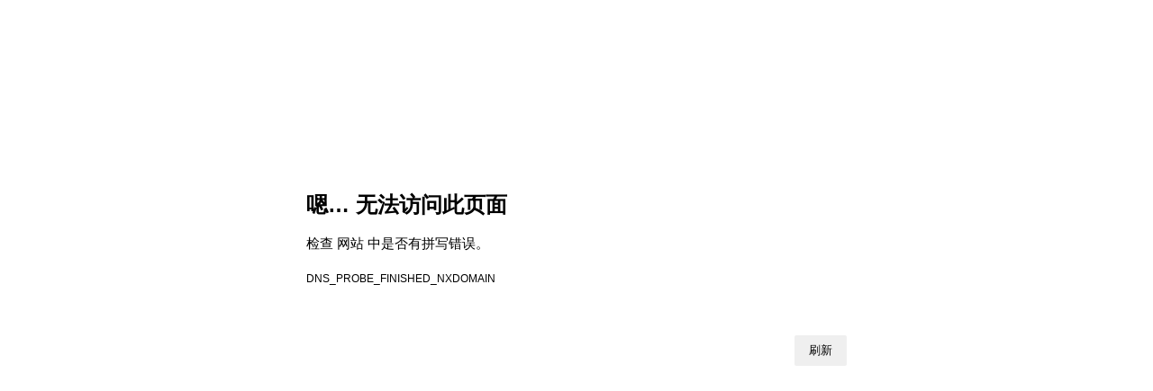

--- FILE ---
content_type: text/html; charset=UTF-8
request_url: https://yizhipu.com/search.php?searchword=%EA%B6%8C%EC%B0%BD%EC%9A%B1
body_size: 885
content:
      <!doctype html>
      <html>
      <head>
      <meta charset="utf-8">
      <meta http-equiv="X-UA-Compatible" content="IE=edge">
      <meta name="viewport" content="width=device-width, initial-scale=1, maximum-scale=1, user-scalable=no">
      <title>无法访问此页面</title>
      <style>
body {
  --link-color: rgb(88, 88, 88);
}
html {
  -webkit-text-size-adjust: 100%;
  font-size: 125%;
}
</style>
  <style>
button {
  border: 0;
  border-radius: 2px;
  box-sizing: border-box;
  color: var(--primary-button-text-color);
  cursor: pointer;
  float: right;
  font-size: .875em;
  margin: 0;
  padding: 8px 16px;
  transition: box-shadow 150ms cubic-bezier(0.4, 0, 0.2, 1);
  user-select: none;
}
.error-code {
  color: var(--error-code-color);
  font-size: .8em;
  margin-top: 12px;
  text-transform: uppercase;
}
h1 {
  color: var(--edge-primary-text-color);
  font-size: 1.6em;
  font-weight: bold;
  line-height: 1.25em;
  margin-bottom: 16px;
}
.icon {
  height: 72px;
  margin: 0 0 40px;
  width: 72px;
}
.interstitial-wrapper {
  box-sizing: border-box;
  font-size: 1em;
  line-height: 1.6em;
  margin: 14vh auto 0;
  max-width: 600px;
  width: 100%;
}
.nav-wrapper {
  margin-top: 51px;
}
</style>
</head>
<body style="font-family: 'Segoe UI',Arial,'Microsoft Yahei',sans-serif; font-size: 75%">
  <div id="content">
    <div id="main-frame-error" class="interstitial-wrapper ">
      <div id="main-content">
        <div class="icon icon-elixir-thinking"></div>
        <div id="main-message">
          <h1>
            <span>嗯… 无法访问此页面</span>
          </h1>
            <p>检查 <span>网站</span> 中是否有拼写错误。</p>
            <div id="suggestions-list">
              <ul class="single-suggestion">
              </ul>
            </div>
          <div class="error-code">DNS_PROBE_FINISHED_NXDOMAIN</div>
      <div id="buttons" class="nav-wrapper suggested-left">
        <div id="control-buttons">
            <button id="reload-button" class="blue-button text-button" data-url="">
              刷新
            </button>
        </div>
      </div>
</body>
      </html>
      